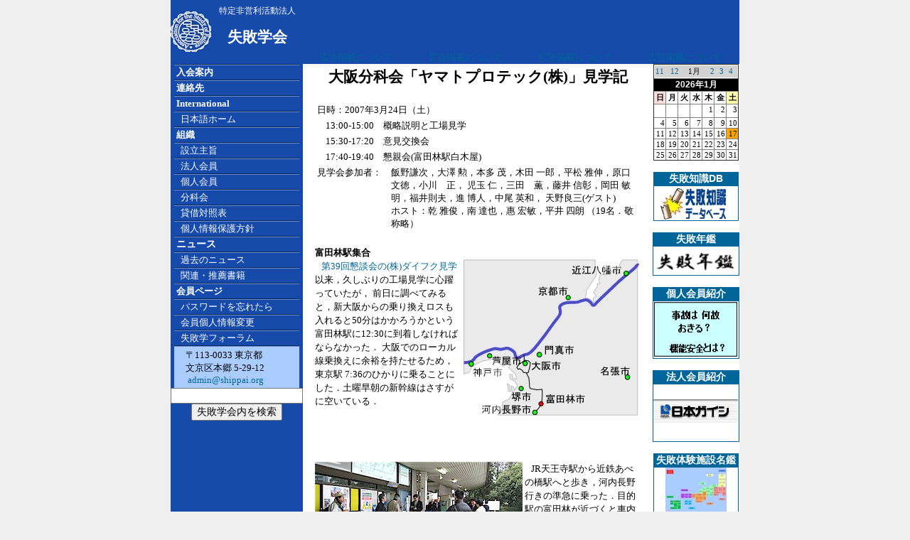

--- FILE ---
content_type: text/html; charset=UTF-8
request_url: https://www.shippai.org/shippai/html/index.php?name=news240
body_size: 8356
content:

<html>
<head>
<!-- Google tag (gtag.js) -->
<script async src="https://www.googletagmanager.com/gtag/js?id=G-HWP0QVHKMT"></script>
<script>
  window.dataLayer = window.dataLayer || [];
  function gtag(){dataLayer.push(arguments);}
  gtag('js', new Date());

  gtag('config', 'G-HWP0QVHKMT');
</script>
<title>
大阪分科会 懇談会 ヤマトプロテック -飯野謙次
</title>
<meta http-equiv="Content-Type" content="text/html; charset=UTF-8">
<meta name="robots" content="index,follow">
<META NAME="keywords" CONTENT="失敗,失敗学,失敗学会,創造,機械設計,設計,デザイン,畑村洋太郎,成功,故障,事故,エラー,failure,failures,faults,fault,Design,Mechanical,Design,Machine,Design,FMEA,Failure,analysis,error,errors,error,prevention,NPO,ASF">
<META NAME="description" CONTENT="特定非営利活動法人「失敗学会」は、広く社会一般に対して失敗原因の解明および防止に関する事業を行う。">
<LINK REL="shortcut icon" HREF="./../../favicon.ico" />

<STYLE type="text/css">
<!--
BODY {
	MARGIN: 0px; 
	PADDING-TOP: 0px; 
	PADDING-BOTTOM: 0px;
	PADDING-RIGHT: 0px; 
	PADDING-LEFT: 0px; 

	SCROLLBAR-FACE-COLOR: #eff7ff; 
 	SCROLLBAR-HIGHLIGHT-COLOR: #ffffff; 
	SCROLLBAR-SHADOW-COLOR: #000000; 
	SCROLLBAR-3DLIGHT-COLOR: #000000; 
	SCROLLBAR-ARROW-COLOR: #000000; 
	SCROLLBAR-TRACK-COLOR: #e1e1e1; 
	SCROLLBAR-DARKSHADOW-COLOR: #ffffff; 

	margin-left: 0px;
	margin-right: 0px;
	margin-top: 0px;
}


BODY, TD, TR, P, UL, OL, LI{	FONT-SIZE: 10pt; FONT-FAMILY: Verdana, MS UI Gothic, MS PGothic, Osaka;}

h1	{	FONT-SIZE: 16pt; font-weight: bold; FONT-FAMILY: Verdana, MS UI Gothic, MS PGothic, Osaka;}
h2	{	FONT-SIZE: 16pt; font-weight: bold; FONT-FAMILY: Verdana, MS UI Gothic, MS PGothic, Osaka;}
h3	{	FONT-SIZE: 16pt; font-weight: bold; FONT-FAMILY: Verdana, MS UI Gothic, MS PGothic, Osaka;}
xs	{	FONT-SIZE: 4pt; FONT-FAMILY: Verdana, MS UI Gothic, MS PGothic, Osaka;}
xxs	{	FONT-SIZE: 2pt; FONT-FAMILY: Verdana, MS UI Gothic, MS PGothic, Osaka;}

.small {	FONT-SIZE: 9pt; FONT-FAMILY: MS UI Gothic, MS PGothic, Osaka;}
A.nav1:visited {
	font-size: 10pt; WIDTH: 100%; COLOR: #ffffff; TEXT-DECORATION: none; FONT-FAMILY: Verdana, MS UI Gothic, MS PGothic, Osaka;
}
A.nav1:link {
	font-size: 10pt; WIDTH: 100%; COLOR: #ffffff; TEXT-DECORATION: none; FONT-FAMILY: Verdana, MS UI Gothic, MS PGothic, Osaka;
}
A.nav1:hover {
	font-size: 10pt; WIDTH: 100%; HEIGHT: 100%; COLOR: white; BACKGROUND-COLOR: #003366; TEXT-DECORATION: none; FONT-FAMILY: Verdana, MS UI Gothic, MS PGothic, Osaka; 
}

A:visited {
	font-size: 10pt; COLOR: #006699; TEXT-DECORATION: none; FONT-FAMILY: Verdana, MS UI Gothic, MS PGothic, Osaka;
}
A:link {
	font-size: 10pt; COLOR: #006699; TEXT-DECORATION: none; FONT-FAMILY: Verdana, MS UI Gothic, MS PGothic, Osaka;
}
A:hover {
	font-size: 10pt; COLOR: #006699; text-decoration: underline; FONT-FAMILY: Verdana, MS UI Gothic, MS PGothic, Osaka;
}

INPUT, SELECT, DL, DD, DT, FONT
{
    font-family: Verdana, Arial, Clean, Helvetica, sans-serif;
    font-size: 14px;
}


UL, ol, dl { margin-top: 0; margin-bottom: 0; }

ol.list_parentheses{
  padding:0 0 0 2em;
  margin:0;
}
 
ol.list_parentheses li{
  list-style-type:none;
  list-style-position:block;
  counter-increment: cnt;
}
ol.list_parentheses li:before{
  display: marker;
  content: "(" counter(cnt) ") ";
}

ol.list_Rparentheses{
  padding:0 0 0 2em;
  margin:0;
}
 
ol.list_Rparentheses li{
  list-style-type:none;
  list-style-position:block;
  counter-increment: Rcnt;
}
ol.list_Rparentheses li:before{
  display: marker;
  content: counter(Rcnt) ") ";
}

-->
li,ul,ol {
margin: 0 0 0 1em;
padding: 0;
}

ol.p {"list-style-type: parenthesized-decimal;"}

</STYLE>
<meta name="google-site-verification" content="XcTuTPQ1Jc9HLGvFtWUlf3-bQUN2FULJ3J0J_OoHykc" />
</head>
<!-- Google tag (gtag.js) -->
<script async src="https://www.googletagmanager.com/gtag/js?id=G-NN7JWEENBS"></script>
<script>
  window.dataLayer = window.dataLayer || [];
  function gtag(){dataLayer.push(arguments);}
  gtag('js', new Date());

  gtag('config', 'G-NN7JWEENBS');
</script>
<!-- Google tag (gtag.js) END -->

<BODY rightMargin=0 leftMargin=0 topMargin=0 bottomMargin=0 marginwidth="0" marginheight="0" bgcolor=#EFEFEF>

<!-- start of top header -->
<TABLE align=center cellSpacing=0 cellPadding=0  WIDTH="800" HEIGHT="90" border=0>
 <TR HEIGHT="90">
		<TD width=60 bgcolor=#174bab valign=center HEIGHT="90">
			<IMG src="./../../images/general/blueLogo.jpg">
 		</TD>
		<TD width=130 bgcolor=#174bab valign=center align=center HEIGHT="90">
			
				<font color=#FFFFFF size=1><small>特定非営利活動法人</small><br></font>
				<font color=#FFFFFF><h1>失敗学会</h1></font>		</TD>
		

					<TD width=160 bgcolor=#174bab valign=bottom align=center><a href=./index.php?name=news309>広告掲載について</a></TD>
					<TD width=160 bgcolor=#174bab valign=bottom align=center><a href=./index.php?name=news309>広告掲載について</a></TD>
					<TD width=160 bgcolor=#174bab valign=bottom align=center><a href=./index.php?name=news309>広告掲載について</a></TD>
					<TD width=160 bgcolor=#174bab valign=bottom align=center><a href=./index.php?name=news309>広告掲載について</a></TD>
 

  <!--
	<TD width=606>
			<a href=./../html/index.php?name=news1010><img border=0 src=./../../images/banner/2018SAM/1.jpg><img border=0 src=./../../images/banner/2018SAM/2.jpg><img border=0 src=./../../images/banner/2018SAM/3.jpg><img border=0 src=./../../images/banner/2018SAM/4.jpg></a>
		</TD>


		-->
  <!--
		<TD width=156 bgcolor=#174bab valign=bottom align=center>
			<a href=./../html/index.php?name=news765>
			<img border=0 src=./../../images/html/news765/03.jpg></a>
		</TD>
		<TD width=156 bgcolor=#174bab valign=bottom align=center>
			<a href=./../html/index.php?name=news765>
			<img border=0 src=./../../images/html/news765/04.jpg>
			</a>
		</TD>
-->
<!--
	<TD width=625>
			<a href=./../html/index.php?name=news800><img border=0 src=./../../images/banner/2014WAM/1.jpg><img border=0 src=./../../images/banner/2014WAM/2.jpg><img border=0 src=./../../images/banner/2014WAM/3.jpg><img border=0 src=./../../images/banner/2014WAM/4.jpg></a>
		</TD>
 -->

		  <!--
	<TD width=624>
		<a href=./../html/index.php?name=news840>
			<img border=0 src=./../../images/banner/2015SAM/1.jpg><img border=0 src=./../../images/banner/2015SAM/2.jpg><img border=0 src=./../../images/banner/2015SAM/3.jpg><img border=0 src=./../../images/banner/2015SAM/4.jpg></a>
	</TD>
	
 -->

<!--
		<td>
			<a href=./../html/index.php?name=news506>
			<img border=0 src=./../../images/banner/2010SAM/1.jpg>
			<img border=0 src=./../../images/banner/2010SAM/2.jpg>
			<img border=0 src=./../../images/banner/2010SAM/3.jpg>
			<img border=0 src=./../../images/banner/2010SAM/4.jpg>
			</a>
		</td>
		<td>
			<a href=./index.php?name=news372>
			<img border=0 src=./../../images/banner/2008WAM/1.jpg>
			<img border=0 src=./../../images/banner/2008WAM/2.jpg>
			<img border=0 src=./../../images/banner/2008WAM/3.jpg>
			<img border=0 src=./../../images/banner/2008WAM/4.jpg></a>
		</td>
-->
<!--    <TD bgcolor=#FFFFFF>
				<center><a target=_blank href=http://shippai.jst.go.jp/>新規失敗事例８／５公開！<br><img border=0 src=./../../images/banner/jst/jst_shippai.gif></a></center>
    </TD>
-->
<!--    <TD bgcolor=#FFFFFF>
				<center><a target=_blank href=http://weblearningplaza.jst.go.jp/>無料！技術者eラーニング<br><img border=0 src=./../../images/banner/jst/jst_weblearning.gif></a></center>
    </TD>
-->

<!--
    <TD bgcolor=#FFFFFF>
				<a href=./../html/index.php?name=news321><img border=0 src=./../../images/html/news321/banner1.jpg><img border=0 src=./../../images/html/news321/0.gif></a>
    </TD>

    <TD bgcolor=#174bab>
				&nbsp;
    </TD>
-->
<!--
<table>
  <TR height=28>
          <TD width=470><IMG border=0 SRC="./../../images/general/corner.jpg"></TD>
          <TD width="100%" background="/images/general/title_back.jpg">&nbsp;</TD>
  </TR>
</TABLE>
-->

				</tr>
			</table>
		</td>
  </TR>
</table>

<!-- end of top header -->

<table align=center cellspacing="0" cellpadding="0" border=0  WIDTH="800" height=90%  bgcolor=#FFFFFF>
  <tr valign=top>
    <td width="176" bgcolor="#174bab" vAlign=top>
	<!-- start navigation menu -->
	<TABLE cellSpacing=0 cellPadding=0 width="100" border=0 vAlign=top align=center>
        <TR>
		  <TD><IMG src="./../../images/general/navdivide.jpg"></TD></TR>
		  <TR HEIGHT=20>
		  <TD vAlign=center bgColor=#174bab>
		  <a class=nav1 href ="./../../shippai/html/index.php?name=h_nyukai"><NOBR>&nbsp;<b>入会案内</b></A></TD></TR>
		  <TR><TD><IMG src="./../../images/general/navdivide.jpg"></TD></TR>

		  <TR HEIGHT=20>
		  <TD vAlign=center bgColor=#174bab>
		  <A class=nav1 href="./../../shippai/html/index.php?name=h_renrakusaki"><NOBR>&nbsp;<b>連絡先</b></A></TD></TR>
		  <TR><TD><IMG src="./../../images/general/navdivide.jpg"></TD></TR>

		  <TR HEIGHT=20>
          <TD vAlign=center bgColor=#174bab>
		  <A class=nav1 href="./../../index1.php"><NOBR>&nbsp;<b>International</b></A></TD></TR>
		  <TR><TD><IMG src="./../../images/general/navdivide.jpg"></TD></TR>

		  <TR HEIGHT=20>
          <TD vAlign=center bgColor=#174bab>
		  <A class=nav1 href="./../../shippai/html/index.php?name=h_top"><NOBR>&nbsp;&nbsp;&nbsp;日本語ホーム</A></TD></TR>
		  <TR><TD><IMG src="./../../images/general/navdivide.jpg"></TD></TR>

		  <TR HEIGHT=20>
		  <TD vAlign=center bgColor=#174bab>
		  <NOBR>&nbsp;<b><font color="FFFFFF"><A class=nav1 href="./../../shippai/html/index.php?name=h_nn_soshiki">組織</a></font></b></TD></TR>
		  <TR><TD><IMG src="./../../images/general/navdivide.jpg"></TD></TR>

		  <TR HEIGHT=20>
		  <TD vAlign=center bgColor=#174bab>
		  <A class=nav1 href="./../../shippai/html/index.php?name=h_nn_shushi"><NOBR>&nbsp;&nbsp;&nbsp;設立主旨</A></TD></TR>
		  <TR><TD><IMG src="./../../images/general/navdivide.jpg"></TD></TR>

		  <TR HEIGHT=20>
		  <TD vAlign=center bgColor=#174bab>
		  <A class=nav1 href="./../../shippai/html/index.php?name=h_link"><NOBR>&nbsp;&nbsp;&nbsp;法人会員</A></TD></TR>
		  <TR>
          <TD><IMG src="./../../images/general/navdivide.jpg"></TD></TR>

		  <TR HEIGHT=20>
		  <TD vAlign=center bgColor=#174bab>
		  <A class=nav1 href="./../../shippai/html/index.php?name=h_luckyspin"><NOBR>&nbsp;&nbsp;&nbsp;個人会員&nbsp;</A></TD></TR>
		  <TR><TD><IMG src="./../../images/general/navdivide.jpg"></TD></TR>

		  <TR HEIGHT=20>
		  <TD vAlign=center bgColor=#174bab>
		  <A class=nav1 href="./../../shippai/html/index.php?name=h_SIG"><NOBR>&nbsp;&nbsp;&nbsp;分科会</A></TD></TR>
		  <TR>
          <TD><IMG src="./../../images/general/navdivide.jpg"></TD></TR>

		  <TR HEIGHT=20>
		  <TD vAlign=center bgColor=#174bab>
		  <A target=_blank class=nav1 href="./../../shippai/html/BalanceSheet/2024Balance.pdf"><NOBR>&nbsp;&nbsp;&nbsp;貸借対照表</NOBR></A></TD></TR>
		  <TR>
          <TD><IMG src="./../../images/general/navdivide.jpg"></TD></TR>
		  <TR HEIGHT=20>
		  <TD vAlign=center bgColor=#174bab>
		  <A target=_blank class=nav1 href="./../../shippai/html/index.php?name=privacy"><NOBR>&nbsp;&nbsp;&nbsp;個人情報保護方針</NOBR></A></TD></TR>
		  <TR>
          <TD><IMG src="./../../images/general/navdivide.jpg"></TD></TR>
		
		  <TR HEIGHT=20>
          <TD vAlign=center bgColor=#174bab>
		  &nbsp;<b><font color="FFFFFF">ニュース</font></b></A></TD></TR>
		  <TR><TD><IMG src="./../../images/general/navdivide.jpg"></TD></TR>

		  <TR HEIGHT=20>
		  <TD vAlign=center bgColor=#174bab>
		  <A class=nav1 href="./../../shippai/html/index.php?name=h_news"><NOBR>&nbsp;&nbsp;&nbsp;過去のニュース</A></TD></TR>
		  <TR><TD><IMG src="./../../images/general/navdivide.jpg"></TD></TR>

		  <TR HEIGHT=20>
		  <TD vAlign=center bgColor=#174bab>
		  <A class=nav1 href="./../../shippai/html/index.php?name=h_suisen_book_list"><NOBR>&nbsp;&nbsp;&nbsp;関連・推薦書籍</A></TD></TR>
		  <TR><TD><IMG src="./../../images/general/navdivide.jpg"></TD></TR>


		  <TR HEIGHT=20>
		  <TD vAlign=center bgColor=#174bab>
		  <A class=nav1 href="./../../refMember.php?name=m_list"><NOBR><b>&nbsp;会員ページ</b></A></TD></TR>
		  <TR><TD><IMG src="./../../images/general/navdivide.jpg"></TD></TR>

		  <TR HEIGHT=20>
		  <TD vAlign=center bgColor=#174bab nowrap>
		  <A class=nav1 href="./../../shippai/html/index.php?name=h_lost_pwd"><NOBR>&nbsp;&nbsp;&nbsp;パスワードを忘れたら</NOBR></A></TD></TR>
		  <TR><TD><IMG src="./../../images/general/navdivide.jpg"></TD></TR>

		  <TR HEIGHT=20>
		  <TD vAlign=center bgColor=#174bab>
		  <A class=nav1 href="./../../refMember.php?name=m_member_detail"><NOBR>&nbsp;&nbsp;&nbsp;会員個人情報変更</A></TD></TR>
		  <TR><TD><IMG src="./../../images/general/navdivide.jpg"></TD></TR>

		  <TR HEIGHT=20>
		  <TD vAlign=center bgColor=#174bab>
		  <A class=nav1 href="./../../shippai/html/index.php?name=h_event_top"><NOBR>&nbsp;&nbsp;&nbsp;失敗学フォーラム</A></TD></TR>
		  <TR><TD><IMG src="./../../images/general/navdivide.jpg"></TD></TR>
<!--
		   <TR HEIGHT=20>
		  <TD vAlign=center bgColor=#174bab>
		  <A class=nav1 href="./../../shippai/member/index.php?name=article37"><NOBR>&nbsp;&nbsp;&nbsp;論文投稿要領</A></TD></TR>
		  <TR><TD><IMG src="./../../images/general/navdivide.jpg"></TD></TR>
-->
<!--
		  <TR HEIGHT=20>
		  <TD vAlign=center bgColor=#174bab>
		  <A class=nav1 href="./../../refMember.php?name=newforum" target=_blank><NOBR>&nbsp;&nbsp;&nbsp;掲示板 &nbsp;&nbsp;&nbsp;<font color=orangered>Update:</font><BR>&nbsp;&nbsp;&nbsp;&nbsp;&nbsp;&nbsp;
		  		  </A></TD></TR>
		  <TR><TD><IMG src="./../../images/general/navdivide.jpg"></TD></TR>

		  -->
		 


	</TABLE>
	<center>
	<table width=95% bgcolor=#AACCFF>
		<tr>
			<td>
				　〒113-0033 東京都<br>
				　文京区本郷 5-29-12<br>
				　<a href="mailto:&#97;&#100;&#109;&#105;&#110;&#64;&#115;&#104;&#105;&#112;&#112;&#97;&#105;&#46;&#111;&#114;&#103;">
				&#97;&#100;&#109;&#105;&#110;&#64;&#115;&#104;&#105;&#112;&#112;&#97;&#105;&#46;&#111;&#114;&#103;</a>
	　	</td>
		</tr>
	</table>
	</center>

<!-- SiteSearch Google -->
<center>
<form method=get action="https://www.google.co.jp/search">

<input type=text name=q size=21 maxlength=255 value="">
<br>
<input type=submit name=btnG value="失敗学会内を検索">

<input type=hidden name=domains value="shippai.org">
<input type=hidden name=sitesearch value="shippai.org"> 
<input type=hidden name=ie value=UTF-8>
<input type=hidden name=oe value=UTF-8>
<input type=hidden name=hl value="ja">
</form>
<br></center>


<!-- SiteSearch Google -->

<!--Menu end-->
	</td>


    <td width="90%" height="100%"><!--
[title]大阪分科会 懇談会 ヤマトプロテック -飯野謙次
-->
<center>
<table width=90% border=0>
  <tr>
   <td>
	<CENTER>
	<H3>大阪分科会「ヤマトプロテック(株)」見学記</H3></CENTER>
		<TABLE>
			<TR><td colspan=2>日時：2007年3月24日（土）</td></tr>
			<TR><td colspan=2>&nbsp;&nbsp;&nbsp;&nbsp;13:00-15:00　概略説明と工場見学</td></tr>
			<TR><td colspan=2>&nbsp;&nbsp;&nbsp;&nbsp;15:30-17:20　意見交換会</td></tr>
			<TR><td colspan=2>&nbsp;&nbsp;&nbsp;&nbsp;17:40-19:40　懇親会(富田林駅白木屋)</td></tr>
			<TR>
				<TD vAlign=top align=left width=100>見学会参加者：</TD>
				<TD>
					飯野謙次，大澤 勲，本多 茂，木田 一郎，平松 雅伸，原口 文徳，小川　正，
					児玉 仁，三田　薫，藤井 信彰，岡田 敏明，福井則夫，進 博人，中尾 英和，
					天野良三(ゲスト)<BR>
					ホスト：乾 雅俊，南 達也，惠 宏敏，平井 四朗
					（19名．敬称略）
				</TD>
			</TR>
		</TABLE>
		<DIV style="LINE-HEIGHT: 1.5">
		<br>
		<B>富田林駅集合</B><BR>
		<IMG src="./../../images/html/news240/map.jpg" align=right> 
		&nbsp;&nbsp;&nbsp;<a href=./index.php?name=news196>第39回懇談会の(株)ダイフク見学</a>以来，久しぶりの工場見学に心躍っていたが，
		前日に調べてみると，新大阪からの乗り換えロスも入れると50分はかかろうかという富田林駅に12:30に到着しなければならなかった．
		大阪でのローカル線乗換えに余裕を持たせるため，東京駅 7:36のひかりに乗ることにした．土曜早朝の新幹線はさすがに空いている．<br><br><br><br><br>
		<IMG src="./../../images/html/news240/station.jpg" align=left> 
		&nbsp;&nbsp;&nbsp;JR天王寺駅から近鉄あべの橋駅へと歩き，河内長野行きの準急に乗った．目的駅の富田林が近づくと車内の乗客もまばらになり，
		一人，二人とおなじみの顔を見つけてホッと安心．やはり遠方からの参加は『日を間違ってないだろうか』と，ふと不安が頭をよぎるものだ．<br>
		&nbsp;&nbsp;&nbsp;駅に到着すると，改札を出たところで既に待っておられた方たちと『やあ！』と挨拶したり，
		初顔合わせの名刺交換の儀を行ったり，余裕あったはずが昼食はファーストフードをかき込むことになってしまった．<br><br>

		<B>ヤマトプロテック到着</B><BR>
		<IMG src="./../../images/html/news240/exhibit.jpg" align=right> 
		&nbsp;&nbsp;&nbsp;駅からタクシーに分乗し，ヤマトプロテック(株)に到着すると早速会議室に案内され，概要説明が始まった．
		創業1918年の同社は消火器の老舗．今では消火・防災に拘る事業一切を行っている．
		中でも，新設が予定されている展示ルームには，今までに同社が経験してきた失敗事例も展示する予定だという．
		失敗学会法人会員の中で実際に失敗学を実践し，役に立てようとされているところに脱帽．
		また，動作保障期間を過ぎた古い消火器の回収率は，業界の中で群を抜いて素晴らしい．<br>

		<IMG src="./../../images/html/news240/water.jpg" align=left> 
		&nbsp;&nbsp;&nbsp;見学は，社員食堂のキッチンに取り付けられた消火システムから始まった．わかりやすいように，
		ところどころ透明板で内部構造が見えるようになっている．消火設備を扱うヤマトプロテックの台所なのだから，
		火災に対しては，世界一安全なキッチンと言えよう．<br>
		&nbsp;&nbsp;&nbsp;雨が小降りになったところで屋外に出，壁取り付け式の横噴出型散水システムを見せていただいた．最近増えてきた，
		中央部が吹き抜けになっているビルの火災時に活躍するのだという．なるほど，<a href=index.php?name=news151>本所防災館を訪れた時</a>に教わった
		『火を消すときは，炎ではなく，火元に向かって消火剤をかけること』という教訓を思い出す．はるか上からのスプリンクラー散水では，
		火元に到達する前に水が蒸発してしまう．<br><br>

		<B>現場・現物・現人</B><BR>
		&nbsp;&nbsp;&nbsp;いよいよ製造現場の見学だ．見慣れた消火器の部品が成形，塗装され，
		組み上げられていく様を目にするのは圧巻だ．やはり，現物，現場を見，現人と言葉を交わすのは，
		工学を行うものには何事にも代えがたい貴重な経験である．<br>
		&nbsp;&nbsp;&nbsp;工場内のあちこちでは『不具合の棚』のようなものが置いてあり，
		過去にあった不具合の実物を展示している．やはりここでも失敗学が活用されていた．不具合の実物を展示するのは，
		『同じ失敗を繰り返したくない』という経営者の切実な思いの表れだろう．
		工場と言う限られた社会の中では，当事者や管理者は『恥をさらしているのではない』と高い意識を持つことでこれが実現できる．
		これがもう少し大きな，社会という枠になると，途端に情報開示性が悪くなる．事実をさらけだす者と，
		その結果恩恵を受ける者が同じであることはまずなく，情報開示をすることに対する利益が見え難いのが原因だろう．
		それでも勇気ある展示に踏み切る企業が増えてきた(<a href=./../exhibit/index.php>失敗体験施設名鑑</a>参照)．
		社会の利益という一段高い立場に立っての英断だ．<br><br>

		&nbsp;&nbsp;&nbsp;見学はその後，霧噴霧消火システム，CO<sub>2</sub>消火システムと続いた．CO<sub>2</sub>消火システムは，
		実際の噴射を見ることができた．すごい迫力の消火ガス噴射で，この日このデモを見た我々は，
		実際CO<sub>2</sub>消火システムの作動警告を聞く場面に出くわしたら，貴重なデータのバックアップなぞおっぽり出して真っ先に逃げるだろう．
		やはり実物を目にするのは効果百倍だ．<br><br>

		<B>強さの秘密</B><BR>
		<IMG src="./../../images/html/news240/meeting.jpg" align=right> 
		&nbsp;&nbsp;&nbsp;見学も終わり，ヤマトプロテック(株)技術陣を交えての懇談となった．失敗学会には，その道の専門家も多い．
		技術的にかなり細かい質問や，工程，市場に関するものまで出る中で，この懇談に同席された同社社長も次々に質問に答えておられた．
		そういえば，我ら一行の見学にも着かず離れず，現場を歩いておられた姿があった．世に言う『社長』
		のイメージとはちょっと違うのがこの会社の強みなのだろう．<br>
		&nbsp;&nbsp;&nbsp;様々な話題が飛び交った中で初めて認識して驚いたのが，消火器の安全栓(以下ピン)である．
		間違って消火剤噴射が起こらないよう，消火器上部にピンがついている．消火器を操作する場所まで消火器を運んだら，
		まず最初にする操作はピンを抜くことである．これが，日本では，写真左にあるように黄色いリングに指を引っ掛けて上に引っ張ってピンを抜く．
		消火剤の噴射は，大きな洗濯バサミ状の握り部を上下に握るのだから，人間工学で考えると，横に抜くのが自然だろうとの意見が出た．
		もっともである．実際この意見を述べた会員によると，消火器の誤った使い方に，設置場所から火災地点まで消火器を運ぶときに消火剤を噴射しきってしまい，
		いざというときに空っぽだったということが多いそうだ．確かにこの黄色いリングは，持ち運ぶときに指をかける運搬用のアイボルトに見えてしまう．
		ちなみにアメリカの事務所備え付けの消火器を引っ張り出してみると，ピンは横向きに抜くようになっていた(写真右)．<br>
		<IMG src="./../../images/html/news240/extinguisher.jpg" align=left> 
		&nbsp;&nbsp;&nbsp;みんなで悩んでいると，別の会員が消火器ピンの歴史を披露してくれた．あるとき，ピンの操作を統一することになり
		（ここまではいい方向を向いていた），どのメーカに対しても平等な決定を，
		との理由で当時誰も使っていない方式を採用することになった．人が誤った操作をするから，
		誰も採用しなかったのではないかと考えてしまう．ちなみに当時のヤマト消火器(株)は，横向きに抜くタイプだったという．
		それをどこでも使用していなかったという理由で上抜き型のピンを採用し，各メーカにもその方式に切り替えることを強制した．
		考えられないようなミスといっても過言ではない．この消火器ピンのいきさつを教えてくれた会員は，当時横抜き式をずいぶん押したそうだ．
		ところが，現場を知らず，現物を触ったこともない人や，そういった人の集まりが決定権を持つことの弊害がここにある．時間がかかってもいいから，
		改めるべきだろう．意見交換は予定時間をオーバーして続いた．<br><br>
		
		&nbsp;&nbsp;&nbsp;このたびの見学会では，ヤマトプロテック(株)に大変お世話になった．大阪分科会長の大澤さんにも御尽力いただいて実現したイベントだった．
		この場を借りて改めて御礼を申し上げます．
		<center>
			<IMG src="./../../images/html/news240/cheese.jpg"><BR>
			見学者一同とヤマトプロテック(株)の皆様と記念撮影<BR>
		</center>

		</DIV>
		<BR>

		<P>
		<div align=right>
		(飯野謙次)
		</div>	
		</P>
   </td>
  </tr>
</table> 
</center>
</td>
</td>
<td width="120" height="100%">

<!-- 表示月ナビゲーション -->
<table border=1 style="border-collapse:collapse;" bgcolor=white align=center width=120>
<tr><td colspan=7>
	<table border=0 style="border-collapse:collapse;" bgcolor=lightgray width=100% >
	<tr height=5>
		<td >
			<a href="/shippai/html/index.php?name=news240			&ymd=2025-11">
			<small>11</a></small>
			</td>
		<td >
			<a href="/shippai/html/index.php?name=news240			&ymd=2025-12">
			<small>12</a></small>
			</td>
		<td colspan=2>
			<small>&nbsp;1月</small>
			</td>
		<td>
			<a href="/shippai/html/index.php?name=news240&ymd=2026-02">
							<small>2</a></small>
			</td>
		<td>
			<a href="/shippai/html/index.php?name=news240&ymd=2026-03">
							<small>3</a></small>
			</td>
		<td>
			<a href="/shippai/html/index.php?name=news240&ymd=2026-04">
							<small>4</a></small></nobr></td>
			</td>
		</tr>
	</table>
</td>
</tr>



<tr height=8><td colspan=7 bgcolor="#000000" align="center"><a href="./../calendar2/">
	<font  color="#FFFFFF"><b><small>2026年1月</small></b></font></a></td></tr>
<tr>	
		<th bgcolor=#FFDDDD width=13><small>日</small></th>
		<th width=13><small>月</small></th>
		<th width=13><small>火</small></th>
		<th width=13><small>水</small></th>
		<th width=13><small>木</small></th>
		<th width=13><small>金</small></th>
		<th bgcolor=#FFFFAA width=13><small>土</small></th>
	</tr>
<!-- data -->
<tr><td width=100>&nbsp;</td><td width=100>&nbsp;</td><td width=100>&nbsp;</td><td width=100>&nbsp;</td><td bgcolor=#FFFFFF  align=right width=100 valign=top><small>1</small></td><td bgcolor=#FFFFFF  align=right width=100 valign=top><small>2</small></td><td bgcolor=#FFFFFF  align=right width=100 valign=top><small>3</small></td></tr><tr><td bgcolor=#FFFFFF  align=right width=100 valign=top><small>4</small></td><td bgcolor=#FFFFFF  align=right width=100 valign=top><small>5</small></td><td bgcolor=#FFFFFF  align=right width=100 valign=top><small>6</small></td><td bgcolor=#FFFFFF  align=right width=100 valign=top><small>7</small></td><td bgcolor=#FFFFFF  align=right width=100 valign=top><small>8</small></td><td bgcolor=#FFFFFF  align=right width=100 valign=top><small>9</small></td><td bgcolor=#FFFFFF  align=right width=100 valign=top><small>10</small></td></tr><tr><td bgcolor=#FFFFFF  align=right width=100 valign=top><small>11</small></td><td bgcolor=#FFFFFF  align=right width=100 valign=top><small>12</small></td><td bgcolor=#FFFFFF  align=right width=100 valign=top><small>13</small></td><td bgcolor=#FFFFFF  align=right width=100 valign=top><small>14</small></td><td bgcolor=#FFFFFF  align=right width=100 valign=top><small>15</small></td><td bgcolor=#FFFFFF  align=right width=100 valign=top><small>16</small></td><td bgcolor=orange  align=right width=100 valign=top><small>17</small></td></tr><tr><td bgcolor=#FFFFFF  align=right width=100 valign=top><small>18</small></td><td bgcolor=#FFFFFF  align=right width=100 valign=top><small>19</small></td><td bgcolor=#FFFFFF  align=right width=100 valign=top><small>20</small></td><td bgcolor=#FFFFFF  align=right width=100 valign=top><small>21</small></td><td bgcolor=#FFFFFF  align=right width=100 valign=top><small>22</small></td><td bgcolor=#FFFFFF  align=right width=100 valign=top><small>23</small></td><td bgcolor=#FFFFFF  align=right width=100 valign=top><small>24</small></td></tr><tr><td bgcolor=#FFFFFF  align=right width=100 valign=top><small>25</small></td><td bgcolor=#FFFFFF  align=right width=100 valign=top><small>26</small></td><td bgcolor=#FFFFFF  align=right width=100 valign=top><small>27</small></td><td bgcolor=#FFFFFF  align=right width=100 valign=top><small>28</small></td><td bgcolor=#FFFFFF  align=right width=100 valign=top><small>29</small></td><td bgcolor=#FFFFFF  align=right width=100 valign=top><small>30</small></td><td bgcolor=#FFFFFF  align=right width=100 valign=top><small>31</small></td></tr></table>
</div>
<br>

<Table border=1 align=center bordercolor=#006699 style='border-collapse: collapse' width=120 cellpadding=0>
<tr bgcolor=#006699><td align=center nowrap><font color=white><B>失敗知識DB</td></tr>
<tr><TD align=center><A target=_blank HREF="./../../fkd"><IMG border=0 SRC="./../../images/general/FKDB.jpg"></A></td></tr>
</table>

<br>
<Table border=1 align=center bordercolor=#006699 style='border-collapse: collapse' width=120 cellpadding=0>
	<tr bgcolor=#006699>
		<td align=center nowrap>
			<font color=white><B>失敗年鑑
		</td>
	</tr>
	<tr>
		<TD align=center>
			<A HREF="./../html/index.php?name=h_nenkan">
			<IMG border=0 SRC="./../../images/general/nenkan.jpg" width=120></A>
		</td>
	</tr>
</table>
<br>
<Table border=1 align=center bordercolor=#006699 style='border-collapse: collapse' cellspacing=0 cellpadding=0  width=120>
<tr bgcolor=#006699>
<td align=center>
<font color=white><B>個人会員紹介
</td></tr>
<tr>
<td BACKGROUND=./../../shippai/personal/pic/200.gif width=120 height=80>
									<A HREF=./../../shippai/personal/page.php?name=200 target=_blank><IMG SRC=./../../shippai/personal/pic/200.gif border=0 width=120 height=80></A>
								</td></tr>
</table>


<BR>
<Table border=1 align=center bordercolor=#006699 style='border-collapse: collapse' width=120 cellpadding=0>
<tr bgcolor=#006699>
<td align=center>
<font color=white><B>法人会員紹介
</td></tr>
<tr>
<td BACKGROUND=./../../images/html/corp_logo2/8.gif width=120 height=80 onClick="window.open('http://www.ngk.co.jp/','_blank');" onMouseover="status='http://www.ngk.co.jp/';" onmouseout="status=''">
					<A HREF=http://www.ngk.co.jp/ target=_blank><IMG SRC=./../../images/html/corp_logo2/8.gif border=0 width=120 height=80></A></td></tr>
</table>

<!--
<BR>
<Table border=1 align=center bordercolor=#006699 style='border-collapse: collapse' width=120 cellpadding=0>
<tr bgcolor=#006699>
<td align=center nowrap>
<font color=white><B>正誤クイズ紹介
</td></tr>
<tr>
<TD>
-->
<!--
</td>
</tr>
</table>
<br>
-->
<br>
<Table border=1 align=center bordercolor=#006699 style='border-collapse: collapse' width=120 cellpadding=0>
	<tr bgcolor=#006699>
		<td align=center nowrap>
			<font color=white><B>失敗体験施設名鑑
		</td>
	</tr>
	<tr>
		<TD align=center>
			<A HREF="./../exhibit/index.php">
			<IMG border=0 SRC="./../../images/html/news198/japan.jpg"></A>
		</td>
	</tr>
</table>
<!--
<br>
<Table border=1 align=center bordercolor=#006699 style='border-collapse: collapse' width=120 cellpadding=0>
<tr bgcolor=#006699>
<td align=center nowrap>
<font color=white><B>画像掲示板
</td></tr>
<tr height=79>
<TD align=center>
	<table border=0 cellspacing=0 cellpadding=0 height=79><tr height=39><td><A HREF="./../BBS/index.php"><IMG border=0 SRC="./../../images/general/imgbbs1.jpg"></A></td></tr><tr height=40><td><A HREF="./../member/imgbbs/index.php"><IMG border=0 SRC="./../../images/general/imgbbs2.jpg"></A></td></tr></table>
</td>
</tr>
</table>
-->




</td>
</tr>

<tr height=15>
	<td width=176 bgcolor="#174bab" vAlign=top>&nbsp;</td>
		<td align=center><div align="center">Copyright&copy;2002-2026 Association for the Study of Failure</div></td>
</tr>
</table>

</body>
</html>
